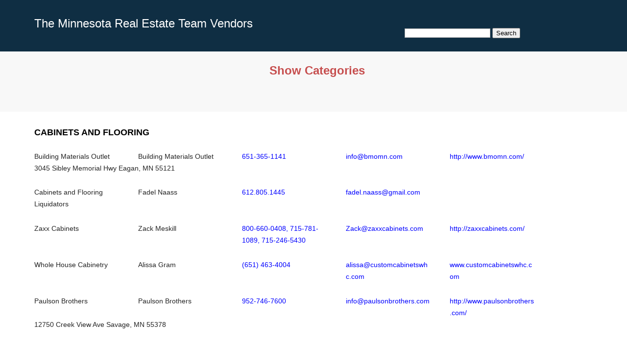

--- FILE ---
content_type: text/html
request_url: https://www.mnrealestateteamvendors.com/Cabinets-and-Flooring/
body_size: 5973
content:


<!DOCTYPE html>
<html lang="en">
<head>
    <title> Cabinets and Flooring Vendors</title>
    <meta charset="utf-8">
	
<meta name=viewport content="width=device-width, initial-scale=1">   
 <meta name="format-detection" content="telephone=no"/>
    <link rel="icon" href="../images/favicon.ico" type="image/x-icon">
    <link rel="stylesheet" href="../css/grid.css">
    <link rel="stylesheet" href="../css/style.css">
    <link rel="stylesheet" href="../css/jquery.fancybox.css"/>
    <link rel="stylesheet" href="//code.jquery.com/ui/1.12.1/themes/base/jquery-ui.css">
    <link rel="stylesheet" href="../css/tabs.css"/>
    <script src="../js/jquery.js"></script>
    <script src="http://code.jquery.com/jquery-1.11.3.min.js"></script>
    <script src="https://code.jquery.com/ui/1.12.1/jquery-ui.js"></script>
 

<script language="javascript"> 
function toggle25() {
	var ele = document.getElementById("toggleText25");
	var text = document.getElementById("displayText25");
	if(ele.style.display == "block") {
    		ele.style.display = "none";
		text.innerHTML = "Show Categories";
  	}
	else {
		ele.style.display = "block";
		text.innerHTML = "Categories";
	}
} 
</script>

    <!--[if lt IE 9]>
    <html class="lt-ie9">
      <script src="../js/html5shiv.js"></script>
    <![endif]-->

 
</head>
<body>

<div >
	
	<div class=" bg_3">
    <header>
		<div id="stuck_container" class="stuck_container">
			<div class="container">
				<div class="row">
					<div class="col-lg-6">
 						<div class="brand">
 		                  <a href="https://www.mnrealestateteamvendors.com/"> <h4 class="brand_name">The Minnesota Real Estate Team Vendors</h4></a>
                   		</div>
 			        </div>
 		            <div class="col-lg-6" style="margin:0;"> <font style="font-size: 2pt;margin:0px;">&nbsp;&nbsp;  
						</font>
 		            	<form method="POST" action="../search.asp">
							<p align="center">
							<input  type="text" name="search" size="20" style="background-color: #ffffff;"> <input type="submit" value="Search" name="B1"></p>
						</form>																		
				    </div> 		        </div>
			</div>
        </div>
	</header>
    </div>
    <!--========================================================
                              CONTENT
    =========================================================-->
    <main>
    	

    <section class=" bg_1">
        	<div class="container">
                <div class="row">
                    <div class="col-lg-12">
						
						<div>
						<div class="col-lg-12">

						<h4><a id="displayText25" href="javascript:toggle25();">Show Categories</a> </h4><br></div>
						<div id="toggleText25" style="display: none">
				
					
							
									<div class="col-lg-3">
									
									<h5> <a href="https://www.mnrealestateteamvendors.com/1031-Exchange">1031 Exchange</a></h5>
							
									<h5> <a href="https://www.mnrealestateteamvendors.com/203K-Contractor">203K Contractor</a></h5>
							
									<h5> <a href="https://www.mnrealestateteamvendors.com/Accountant-CPA">Accountant - CPA</a></h5>
							
									<h5> <a href="https://www.mnrealestateteamvendors.com/ACH-Company">ACH Company</a></h5>
							
									<h5> <a href="https://www.mnrealestateteamvendors.com/Air-Duct-Cleaning">Air Duct Cleaning</a></h5>
							
									<h5> <a href="https://www.mnrealestateteamvendors.com/Air-Quality-Inspections">Air Quality Inspections</a></h5>
							
									<h5> <a href="https://www.mnrealestateteamvendors.com/Antiques-Consignment">Antiques/Consignment </a></h5>
							
									<h5> <a href="https://www.mnrealestateteamvendors.com/Apparel">Apparel</a></h5>
							
									<h5> <a href="https://www.mnrealestateteamvendors.com/Appliance-Installation">Appliance Installation</a></h5>
							
									<h5> <a href="https://www.mnrealestateteamvendors.com/Appliance-Repair">Appliance Repair</a></h5>
							
									<h5> <a href="https://www.mnrealestateteamvendors.com/Appraiser">Appraiser</a></h5>
							
									<h5> <a href="https://www.mnrealestateteamvendors.com/Arborist">Arborist</a></h5>
							
									<h5> <a href="https://www.mnrealestateteamvendors.com/Asbestos-Removal">Asbestos Removal</a></h5>
							
									<h5> <a href="https://www.mnrealestateteamvendors.com/Asphalt-Driveways">Asphalt Driveways</a></h5>
							
									<h5> <a href="https://www.mnrealestateteamvendors.com/Attorney">Attorney</a></h5>
							
									<h5> <a href="https://www.mnrealestateteamvendors.com/Background-Checks">Background Checks</a></h5>
							
									<h5> <a href="https://www.mnrealestateteamvendors.com/Bat-Removal-Company">Bat Removal Company</a></h5>
							
									<h5> <a href="https://www.mnrealestateteamvendors.com/Bathroom-Contractor">Bathroom Contractor</a></h5>
							
									<h5> <a href="https://www.mnrealestateteamvendors.com/Bathtub-Resurfacing">Bathtub Resurfacing</a></h5>
							
									<h5> <a href="https://www.mnrealestateteamvendors.com/Boiler-Replace-Repair">Boiler Replace/Repair</a></h5>
							
									<h5> <a href="https://www.mnrealestateteamvendors.com/Builder">Builder</a></h5>
							
									<h5> <a href="https://www.mnrealestateteamvendors.com/Business-Cards">Business Cards</a></h5>
							
									<h5> <a href="https://www.mnrealestateteamvendors.com/Cabinet-Refinishing">Cabinet Refinishing</a></h5>
							
									<h5> <a href="https://www.mnrealestateteamvendors.com/Cabinets-and-Flooring">Cabinets and Flooring</a></h5>
							
									<h5> <a href="https://www.mnrealestateteamvendors.com/Carpet-Area-Rug-Cleaning">Carpet/Area Rug Cleaning</a></h5>
							
									<h5> <a href="https://www.mnrealestateteamvendors.com/Carpet-Carpeting-Installation">Carpet/Carpeting Installation</a></h5>
							
									<h5> <a href="https://www.mnrealestateteamvendors.com/Child-Proofing">Child Proofing </a></h5>
							
									<h5> <a href="https://www.mnrealestateteamvendors.com/Chimney-Inspector">Chimney Inspector</a></h5>
							
									<h5> <a href="https://www.mnrealestateteamvendors.com/Chimney-Sweep">Chimney Sweep</a></h5>
							
									<h5> <a href="https://www.mnrealestateteamvendors.com/Closet-Design">Closet Design</a></h5>
							
									<h5> <a href="https://www.mnrealestateteamvendors.com/Closing-Gifts">Closing Gifts</a></h5>
							
									<h5> <a href="https://www.mnrealestateteamvendors.com/Commercial-Appraiser">Commercial Appraiser</a></h5>
							
									<h5> <a href="https://www.mnrealestateteamvendors.com/Commercial-Inspector">Commercial Inspector</a></h5>
							
									<h5> <a href="https://www.mnrealestateteamvendors.com/Commercial-Landscaper">Commercial Landscaper</a></h5>
							
									<h5> <a href="https://www.mnrealestateteamvendors.com/Commercial-Lender">Commercial Lender</a></h5>
							
									<h5> <a href="https://www.mnrealestateteamvendors.com/Commercial-Solar-Panel">Commercial Solar Panel</a></h5>
							
									<h5> <a href="https://www.mnrealestateteamvendors.com/Concrete">Concrete</a></h5>
							
									<h5> <a href="https://www.mnrealestateteamvendors.com/Contract-for-Deed ">Contract for Deed </a></h5>
							
									<h5> <a href="https://www.mnrealestateteamvendors.com/Counter-Top-Replacements-Refinishing">Counter Top Replacements/Refinishing</a></h5>
							
									<h5> <a href="https://www.mnrealestateteamvendors.com/Countertops">Countertops</a></h5>
							
									<h5> <a href="https://www.mnrealestateteamvendors.com/Credit-Repair">Credit Repair</a></h5>
							
									<h5> <a href="https://www.mnrealestateteamvendors.com/Decks">Decks</a></h5>
							
								</div>
								
									<div class="col-lg-3">
									
									<h5> <a href="https://www.mnrealestateteamvendors.com/Decluttering-Service">Decluttering Service</a></h5>
							
									<h5> <a href="https://www.mnrealestateteamvendors.com/Demolition">Demolition</a></h5>
							
									<h5> <a href="https://www.mnrealestateteamvendors.com/Dock-Services">Dock Services</a></h5>
							
									<h5> <a href="https://www.mnrealestateteamvendors.com/Dog-Walker">Dog Walker</a></h5>
							
									<h5> <a href="https://www.mnrealestateteamvendors.com/Drain-Cleaning">Drain Cleaning</a></h5>
							
									<h5> <a href="https://www.mnrealestateteamvendors.com/Drain-Tile-Sump-Pump-Installer">Drain Tile/Sump Pump Installer</a></h5>
							
									<h5> <a href="https://www.mnrealestateteamvendors.com/Drywall-Repair">Drywall Repair</a></h5>
							
									<h5> <a href="https://www.mnrealestateteamvendors.com/Dumpsters">Dumpsters</a></h5>
							
									<h5> <a href="https://www.mnrealestateteamvendors.com/Egress-Windows">Egress Windows</a></h5>
							
									<h5> <a href="https://www.mnrealestateteamvendors.com/Electrical">Electrical</a></h5>
							
									<h5> <a href="https://www.mnrealestateteamvendors.com/Elevator-Contractor">Elevator Contractor</a></h5>
							
									<h5> <a href="https://www.mnrealestateteamvendors.com/Estate-Sales">Estate Sales</a></h5>
							
									<h5> <a href="https://www.mnrealestateteamvendors.com/Evictions">Evictions</a></h5>
							
									<h5> <a href="https://www.mnrealestateteamvendors.com/Excavating">Excavating</a></h5>
							
									<h5> <a href="https://www.mnrealestateteamvendors.com/Exterior-Contractor">Exterior Contractor</a></h5>
							
									<h5> <a href="https://www.mnrealestateteamvendors.com/Fence">Fence</a></h5>
							
									<h5> <a href="https://www.mnrealestateteamvendors.com/Feng-Shui">Feng Shui</a></h5>
							
									<h5> <a href="https://www.mnrealestateteamvendors.com/Financial-Planning">Financial Planning</a></h5>
							
									<h5> <a href="https://www.mnrealestateteamvendors.com/Finish-Carpenter">Finish Carpenter</a></h5>
							
									<h5> <a href="https://www.mnrealestateteamvendors.com/Fireplace-Installation">Fireplace Installation</a></h5>
							
									<h5> <a href="https://www.mnrealestateteamvendors.com/Fireplace-Repair">Fireplace Repair</a></h5>
							
									<h5> <a href="https://www.mnrealestateteamvendors.com/Floor-sanding-refinishing">Floor sanding/refinishing</a></h5>
							
									<h5> <a href="https://www.mnrealestateteamvendors.com/Flooring">Flooring</a></h5>
							
									<h5> <a href="https://www.mnrealestateteamvendors.com/Foundation-Contractor">Foundation Contractor</a></h5>
							
									<h5> <a href="https://www.mnrealestateteamvendors.com/Framer">Framer</a></h5>
							
									<h5> <a href="https://www.mnrealestateteamvendors.com/Framing-Inspector">Framing Inspector</a></h5>
							
									<h5> <a href="https://www.mnrealestateteamvendors.com/Fuel-Oil-Tank-Removal">Fuel Oil Tank Removal </a></h5>
							
									<h5> <a href="https://www.mnrealestateteamvendors.com/Garage-Builder">Garage Builder</a></h5>
							
									<h5> <a href="https://www.mnrealestateteamvendors.com/Garage-Door-Repair">Garage Door Repair</a></h5>
							
									<h5> <a href="https://www.mnrealestateteamvendors.com/Garage-Floor-Epoxy">Garage Floor Epoxy</a></h5>
							
									<h5> <a href="https://www.mnrealestateteamvendors.com/Geothermal-Inspector ">Geothermal Inspector </a></h5>
							
									<h5> <a href="https://www.mnrealestateteamvendors.com/Glass">Glass</a></h5>
							
									<h5> <a href="https://www.mnrealestateteamvendors.com/Gutters">Gutters</a></h5>
							
									<h5> <a href="https://www.mnrealestateteamvendors.com/Handyman">Handyman</a></h5>
							
									<h5> <a href="https://www.mnrealestateteamvendors.com/HeadShots">HeadShots</a></h5>
							
									<h5> <a href="https://www.mnrealestateteamvendors.com/Home-Cleaning-Company">Home Cleaning Company</a></h5>
							
									<h5> <a href="https://www.mnrealestateteamvendors.com/Home-Inspections">Home Inspections</a></h5>
							
									<h5> <a href="https://www.mnrealestateteamvendors.com/Home Remodeling and Additions-Refresh">Home Remodeling and Additions-Refresh</a></h5>
							
									<h5> <a href="https://www.mnrealestateteamvendors.com/Home-Security">Home Security</a></h5>
							
									<h5> <a href="https://www.mnrealestateteamvendors.com/Home-Staging">Home Staging</a></h5>
							
									<h5> <a href="https://www.mnrealestateteamvendors.com/Home-Theater-Audio">Home Theater-Audio</a></h5>
							
									<h5> <a href="https://www.mnrealestateteamvendors.com/Home-Warranty">Home Warranty</a></h5>
							
								</div>
								
									<div class="col-lg-3">
									
									<h5> <a href="https://www.mnrealestateteamvendors.com/Hot-Tub-Movers">Hot Tub Movers</a></h5>
							
									<h5> <a href="https://www.mnrealestateteamvendors.com/HVAC">HVAC</a></h5>
							
									<h5> <a href="https://www.mnrealestateteamvendors.com/Ice-Dam-Removal">Ice Dam Removal</a></h5>
							
									<h5> <a href="https://www.mnrealestateteamvendors.com/Insulation">Insulation</a></h5>
							
									<h5> <a href="https://www.mnrealestateteamvendors.com/Insurance">Insurance</a></h5>
							
									<h5> <a href="https://www.mnrealestateteamvendors.com/Interior-Contractor">Interior Contractor</a></h5>
							
									<h5> <a href="https://www.mnrealestateteamvendors.com/Interior-Decorating">Interior Decorating</a></h5>
							
									<h5> <a href="https://www.mnrealestateteamvendors.com/Invisible-Fencing">Invisible Fencing</a></h5>
							
									<h5> <a href="https://www.mnrealestateteamvendors.com/Islamic-Lenders">Islamic Lenders</a></h5>
							
									<h5> <a href="https://www.mnrealestateteamvendors.com/Jacuzzi-Tub-Repair">Jacuzzi Tub Repair</a></h5>
							
									<h5> <a href="https://www.mnrealestateteamvendors.com/Junk-Removal">Junk Removal</a></h5>
							
									<h5> <a href="https://www.mnrealestateteamvendors.com/Landscaper">Landscaper</a></h5>
							
									<h5> <a href="https://www.mnrealestateteamvendors.com/Lawn-Care">Lawn Care</a></h5>
							
									<h5> <a href="https://www.mnrealestateteamvendors.com/Lead-Testing">Lead Testing</a></h5>
							
									<h5> <a href="https://www.mnrealestateteamvendors.com/Locksmith">Locksmith</a></h5>
							
									<h5> <a href="https://www.mnrealestateteamvendors.com/Marketing">Marketing</a></h5>
							
									<h5> <a href="https://www.mnrealestateteamvendors.com/Masonry">Masonry</a></h5>
							
									<h5> <a href="https://www.mnrealestateteamvendors.com/Measuring-Services">Measuring Services</a></h5>
							
									<h5> <a href="https://www.mnrealestateteamvendors.com/Minneapolis-TISH-Inspectors">Minneapolis TISH Inspectors</a></h5>
							
									<h5> <a href="https://www.mnrealestateteamvendors.com/Mold-Remediation">Mold Remediation</a></h5>
							
									<h5> <a href="https://www.mnrealestateteamvendors.com/Mortgages">Mortgages</a></h5>
							
									<h5> <a href="https://www.mnrealestateteamvendors.com/Movers-Moving-Supplies">Movers - Moving Supplies</a></h5>
							
									<h5> <a href="https://www.mnrealestateteamvendors.com/Moving-Box-Rental">Moving - Box Rental</a></h5>
							
									<h5> <a href="https://www.mnrealestateteamvendors.com/Moving-Help-Organization">Moving Help/Organization</a></h5>
							
									<h5> <a href="https://www.mnrealestateteamvendors.com/Multiple-Repair-General-Contractor">Multiple Repair - General Contractor</a></h5>
							
									<h5> <a href="https://www.mnrealestateteamvendors.com/Name-Tags">Name Tags</a></h5>
							
									<h5> <a href="https://www.mnrealestateteamvendors.com/Odor-Removal">Odor Removal</a></h5>
							
									<h5> <a href="https://www.mnrealestateteamvendors.com/Painters">Painters</a></h5>
							
									<h5> <a href="https://www.mnrealestateteamvendors.com/Pest-Control">Pest Control</a></h5>
							
									<h5> <a href="https://www.mnrealestateteamvendors.com/Piano-and-Safe-Moving">Piano and Safe Moving</a></h5>
							
									<h5> <a href="https://www.mnrealestateteamvendors.com/Piano-Donation">Piano Donation</a></h5>
							
									<h5> <a href="https://www.mnrealestateteamvendors.com/Plumbing">Plumbing</a></h5>
							
									<h5> <a href="https://www.mnrealestateteamvendors.com/Postcards">Postcards</a></h5>
							
									<h5> <a href="https://www.mnrealestateteamvendors.com/Power-Washing">Power Washing</a></h5>
							
									<h5> <a href="https://www.mnrealestateteamvendors.com/Print-Marketing">Print Marketing</a></h5>
							
									<h5> <a href="https://www.mnrealestateteamvendors.com/Professional-Photos-Virtual-Tours">Professional Photos - Virtual Tours</a></h5>
							
									<h5> <a href="https://www.mnrealestateteamvendors.com/Promotional-Items">Promotional Items</a></h5>
							
									<h5> <a href="https://www.mnrealestateteamvendors.com/Property-Management">Property Management</a></h5>
							
									<h5> <a href="https://www.mnrealestateteamvendors.com/Property-Restoration">Property Restoration</a></h5>
							
									<h5> <a href="https://www.mnrealestateteamvendors.com/Radon-Testing-Mitigation">Radon Testing - Mitigation</a></h5>
							
									<h5> <a href="https://www.mnrealestateteamvendors.com/Remodeling">Remodeling</a></h5>
							
									<h5> <a href="https://www.mnrealestateteamvendors.com/Roofing">Roofing</a></h5>
							
								</div>
								
									<div class="col-lg-3">
									
									<h5> <a href="https://www.mnrealestateteamvendors.com/Sauna-Sauna-Repair">Sauna/Sauna Repair</a></h5>
							
									<h5> <a href="https://www.mnrealestateteamvendors.com/Septic-Companies">Septic Companies</a></h5>
							
									<h5> <a href="https://www.mnrealestateteamvendors.com/Septic-Testing">Septic Testing</a></h5>
							
									<h5> <a href="https://www.mnrealestateteamvendors.com/Sewer-and-Drain-Cleaning">Sewer and Drain Cleaning</a></h5>
							
									<h5> <a href="https://www.mnrealestateteamvendors.com/Short-Sale-Attorney">Short Sale Attorney</a></h5>
							
									<h5> <a href="https://www.mnrealestateteamvendors.com/Short-Term-Lease-Options">Short Term Lease Options</a></h5>
							
									<h5> <a href="https://www.mnrealestateteamvendors.com/Siding">Siding</a></h5>
							
									<h5> <a href="https://www.mnrealestateteamvendors.com/Sign-Post-Installation">Sign/Post Installation</a></h5>
							
									<h5> <a href="https://www.mnrealestateteamvendors.com/Signs">Signs</a></h5>
							
									<h5> <a href="https://www.mnrealestateteamvendors.com/Snow-Plowing">Snow Plowing</a></h5>
							
									<h5> <a href="https://www.mnrealestateteamvendors.com/Social-Media_Website-Design">Social Media/Website Design</a></h5>
							
									<h5> <a href="https://www.mnrealestateteamvendors.com/Soil-Testing">Soil Testing</a></h5>
							
									<h5> <a href="https://www.mnrealestateteamvendors.com/Solar-Panels">Solar Panels</a></h5>
							
									<h5> <a href="https://www.mnrealestateteamvendors.com/Spancrete-Garage-Floors">Spancrete Garage Floors</a></h5>
							
									<h5> <a href="https://www.mnrealestateteamvendors.com/Stamped-Concrete-Patio">Stamped Concrete Patio</a></h5>
							
									<h5> <a href="https://www.mnrealestateteamvendors.com/Stone-Mason">Stone Mason</a></h5>
							
									<h5> <a href="https://www.mnrealestateteamvendors.com/Structural-Engineer">Structural Engineer</a></h5>
							
									<h5> <a href="https://www.mnrealestateteamvendors.com/Stucco-Inspections-Repair">Stucco Inspections/Repair</a></h5>
							
									<h5> <a href="https://www.mnrealestateteamvendors.com/Sump-Pump-Repair">Sump Pump Repair</a></h5>
							
									<h5> <a href="https://www.mnrealestateteamvendors.com/Surveyor">Surveyor</a></h5>
							
									<h5> <a href="https://www.mnrealestateteamvendors.com/Swimming-Pool-Inspections">Swimming Pool Inspections</a></h5>
							
									<h5> <a href="https://www.mnrealestateteamvendors.com/Tear-Down">Tear Down</a></h5>
							
									<h5> <a href="https://www.mnrealestateteamvendors.com/Tile-Contractor">Tile Contractor</a></h5>
							
									<h5> <a href="https://www.mnrealestateteamvendors.com/Tiny-Homes">Tiny-Homes</a></h5>
							
									<h5> <a href="https://www.mnrealestateteamvendors.com/Transaction-Management">Transaction Management</a></h5>
							
									<h5> <a href="https://www.mnrealestateteamvendors.com/Tree-Removal">Tree Removal</a></h5>
							
									<h5> <a href="https://www.mnrealestateteamvendors.com/Tuck-Pointer">Tuck Pointer</a></h5>
							
									<h5> <a href="https://www.mnrealestateteamvendors.com/TV-Mounting">TV Mounting</a></h5>
							
									<h5> <a href="https://www.mnrealestateteamvendors.com/Wallpaper-Removal">Wallpaper Removal</a></h5>
							
									<h5> <a href="https://www.mnrealestateteamvendors.com/Water-Heater">Water Heater</a></h5>
							
									<h5> <a href="https://www.mnrealestateteamvendors.com/Water-Testing">Water Testing</a></h5>
							
									<h5> <a href="https://www.mnrealestateteamvendors.com/Waterproofing-Contractor">Waterproofing Contractor</a></h5>
							
									<h5> <a href="https://www.mnrealestateteamvendors.com/Well-Contractor">Well Contractor</a></h5>
							
									<h5> <a href="https://www.mnrealestateteamvendors.com/Well-Inspections">Well Inspections</a></h5>
							
									<h5> <a href="https://www.mnrealestateteamvendors.com/Wet-Basement-Contractor">Wet Basement Contractor</a></h5>
							
									<h5> <a href="https://www.mnrealestateteamvendors.com/Window-Repair">Window Repair</a></h5>
							
									<h5> <a href="https://www.mnrealestateteamvendors.com/Window-Treatments">Window Treatments</a></h5>
							
									<h5> <a href="https://www.mnrealestateteamvendors.com/Window-Washing">Window Washing</a></h5>
							
									<h5> <a href="https://www.mnrealestateteamvendors.com/Windows">Windows</a></h5>
							
									<h5> <a href="https://www.mnrealestateteamvendors.com/Winterize">Winterize</a></h5>
							
	   				<br>
					</div>			
				</div>			
			</div>
		</div>
		<div class="row">
                    <div class="col-lg-12"><br><br>
					</div>
					
				</div>
    		</div>
    </section>
   
    
	<section class="well_2 ">
        	<div class="container">
               	<div class="row">				
						<div class="col-sm-12">
 		   					<h3 align="left">Cabinets and Flooring</h3>       
						<br>
						</div>
					</div>

                    					
				
				<div class="row" >
					<div class="col-sm-12">

						 
					</div>
					<div class="row" >
			
						<div class="col-sm-2 hyp dpad">
				
							Building Materials Outlet
						</div>
						<div class="col-sm-2 hyp dpad">

							Building Materials Outlet
						</div>
						<div class="col-sm-2 hyp dpad">

						
							<font color="#0000FF"><a href="tel:651-365-1141">651-365-1141</a>
								</font>
						</div>
					
			
						<div class="col-sm-2 hyp dpad">

								<a href="mailto:info@bmomn.com">
								info@bmomn.com</a>
						
						</div>
						<div class="col-sm-2 hyp dpad">

								
								<a href="http://www.bmomn.com/" target="_blank">http://www.bmomn.com/</a>
						</div>
					</div>
 					<div class="row">
						<div class="col-sm-12 dpad">
							3045 Sibley Memorial Hwy
Eagan, MN 55121
						</div>
					</div>
					
    				

                    
</div>
    			
                    


 				<div class="row">
					<div class="col-lg-12">



						
						<p>&nbsp;</p>

                    </div>
				</div>
				
				
				
				<div class="row" >
					<div class="col-sm-12">

						 
					</div>
					<div class="row" >
			
						<div class="col-sm-2 hyp dpad">
				
							Cabinets and Flooring Liquidators
						</div>
						<div class="col-sm-2 hyp dpad">

							Fadel Naass 
						</div>
						<div class="col-sm-2 hyp dpad">

						
							<font color="#0000FF"><a href="tel:612.805.1445">612.805.1445</a>
								</font>
						</div>
					
			
						<div class="col-sm-2 hyp dpad">

								<a href="mailto:fadel.naass@gmail.com ">
								fadel.naass@gmail.com </a>
						
						</div>
						<div class="col-sm-2 hyp dpad">

								
								<a href="http://" target="_blank"></a>
						</div>
					</div>
 					<div class="row">
						<div class="col-sm-12 dpad">
							
						</div>
					</div>
					
    				

                    
</div>
    			
                    


 				<div class="row">
					<div class="col-lg-12">



						
						<p>&nbsp;</p>

                    </div>
				</div>
				
				
				
				<div class="row" >
					<div class="col-sm-12">

						 
					</div>
					<div class="row" >
			
						<div class="col-sm-2 hyp dpad">
				
							Zaxx Cabinets
						</div>
						<div class="col-sm-2 hyp dpad">

							Zack Meskill
						</div>
						<div class="col-sm-2 hyp dpad">

						
							<font color="#0000FF"><a href="tel:800-660-0408, 715-781-1089, 715-246-5430">800-660-0408, 715-781-1089, 715-246-5430</a>
								</font>
						</div>
					
			
						<div class="col-sm-2 hyp dpad">

								<a href="mailto:Zack@zaxxcabinets.com">
								Zack@zaxxcabinets.com</a>
						
						</div>
						<div class="col-sm-2 hyp dpad">

								
								<a href="http://zaxxcabinets.com/" target="_blank">http://zaxxcabinets.com/</a>
						</div>
					</div>
 					<div class="row">
						<div class="col-sm-12 dpad">
							
						</div>
					</div>
					
    				

                    
</div>
    			
                    


 				<div class="row">
					<div class="col-lg-12">



						
						<p>&nbsp;</p>

                    </div>
				</div>
				
				
				
				<div class="row" >
					<div class="col-sm-12">

						 
					</div>
					<div class="row" >
			
						<div class="col-sm-2 hyp dpad">
				
							Whole House Cabinetry
						</div>
						<div class="col-sm-2 hyp dpad">

							Alissa Gram
						</div>
						<div class="col-sm-2 hyp dpad">

						
							<font color="#0000FF"><a href="tel:(651) 463-4004">(651) 463-4004</a>
								</font>
						</div>
					
			
						<div class="col-sm-2 hyp dpad">

								<a href="mailto:alissa@customcabinetswhc.com">
								alissa@customcabinetswhc.com</a>
						
						</div>
						<div class="col-sm-2 hyp dpad">

								
								<a href="http://www.customcabinetswhc.com " target="_blank">www.customcabinetswhc.com </a>
						</div>
					</div>
 					<div class="row">
						<div class="col-sm-12 dpad">
							
						</div>
					</div>
					
    				

                    
</div>
    			
                    


 				<div class="row">
					<div class="col-lg-12">



						
						<p>&nbsp;</p>

                    </div>
				</div>
				
				
				
				<div class="row" >
					<div class="col-sm-12">

						 
					</div>
					<div class="row" >
			
						<div class="col-sm-2 hyp dpad">
				
							Paulson Brothers
						</div>
						<div class="col-sm-2 hyp dpad">

							Paulson Brothers
						</div>
						<div class="col-sm-2 hyp dpad">

						
							<font color="#0000FF"><a href="tel:952-746-7600">952-746-7600</a>
								</font>
						</div>
					
			
						<div class="col-sm-2 hyp dpad">

								<a href="mailto:info@paulsonbrothers.com">
								info@paulsonbrothers.com</a>
						
						</div>
						<div class="col-sm-2 hyp dpad">

								
								<a href="http://www.paulsonbrothers.com/" target="_blank">http://www.paulsonbrothers.com/</a>
						</div>
					</div>
 					<div class="row">
						<div class="col-sm-12 dpad">
							12750 Creek View Ave Savage, MN 55378
						</div>
					</div>
					
    				

                    
</div>
    			
                    


 				<div class="row">
					<div class="col-lg-12">



						
						<p>&nbsp;</p>

                    </div>
				</div>
				
				
				
			</div>
		</section>

                    
                                        


    </main>
</div>
    <!--========================================================
                              FOOTER
    =========================================================-->
 
	 <footer class="well_2 bg_3 ">
      
        	<div class="container">
                <div class="row">
                 
                <div class="col-sm-12 xcenter">
                   <p>
                        The Minnesota Real Estate Team Vendors  &#169; 2026</span><br/> All rights reserved. 
                        <br>Webmaster: <a rel="nofollow" href="https://www.neteagles.com/" target="_blank">Net Eagles Web Development</a>
						
                
  </p><br><br>
                </div>
            </div>
        </div>
    </footer>


	
	
	
<script type="text/javascript">
// create the back to top button
$('body').prepend('<a href="#" class="back-to-top">Back to Top</a>');

var amountScrolled = 300;

$(window).scroll(function() {
	if ( $(window).scrollTop() > amountScrolled ) {
		$('a.back-to-top').fadeIn('slow');
	} else {
		$('a.back-to-top').fadeOut('slow');
	}
});

$('a.back-to-top, a.simple-back-to-top').click(function() {
	$('html, body').animate({
		scrollTop: 0
	}, 700);
	return false;
});

$("input[name=search]").autocomplete({
	source: "../search.asp",
	minLength: 1
});

</script>

</body>
</html>

--- FILE ---
content_type: text/css
request_url: https://www.mnrealestateteamvendors.com/css/style.css
body_size: 10651
content:
@charset "UTF-8";
@import url(animate.css);
@import url(font-awesome.css);


/*========================================================
                      Main Stylest
=========================================================*/
body {
  color: #242424;
  font: 400 16px/24px Tahoma, Geneva, sans-serif;
  -webkit-text-size-adjust: none;
}

img {
  max-width: 100%;
  height: auto;
}

h1, h2, h3, h4,  h6, h8 {
  font-weight: bold;
}

h1 {
  font-size: 32px;
  line-height: 32px;
}

h2 {
  font-size: 46px;
  line-height: 58px;
  font-family: Tahoma, Geneva, sans-serif;
  font-weight: 900;
  text-transform: uppercase;
}

h3 {
  font-size: 18px;
  font-family: Tahoma, Geneva, sans-serif;
  line-height: 24px;
  text-align: left;
  margin-left: -0px;
  margin-right: -0px;
  text-transform: uppercase;
  font-weight: bold;
  color:#000000;
}

h4 {
  font-size: 24px;
  line-height: 24px;
}

h5 {
  font-size: 16px;
  line-height: 20px;
  font-family: Tahoma, Geneva, sans-serif;
  }

h8 {
  font-size: 15px;
  line-height: 20px;
  font-family: Tahoma, Geneva, sans-serif;
}
h6 {
  font-size: 18px;
  line-height: 24px;
  text-align: center;
  font-family: Tahoma, Geneva, sans-serif;
  font-weight: bold;
  color:#F8C011;
}
h7 {
  font-size: 18px;
  line-height: 24px;
  text-align: center;
  font-family: Tahoma, Geneva, sans-serif;
  font-weight: bold;
  color:#ffffff;
}

.dpad {
 word-wrap: break-word;
padding-right: 12px;
margin-right: 12px;
font-size: 14px;

}
a.back-to-top {
	display: none;
	width: 60px;
	height: 60px;
	text-indent: -9999px;
	position: fixed;
	z-index: 999;
	right: 20px;
	bottom: 20px;
	background: #27AE61 url("up-arrow.png") no-repeat center 43%;
	-webkit-border-radius: 30px;
	-moz-border-radius: 30px;
	border-radius: 30px;
}
a:hover.back-to-top {
	background-color: #000;
}
.xcenter {
text-align: center;
}
p, .marked-list, .list {
  font-family: Tahoma, Geneva, sans-serif;
}
p .fa, .marked-list .fa, .list .fa {
  text-decoration: none;
}

time {
  display: block;
}
h5 a {
    color:blue;
    text-decoration: none;
}

h5 a:hover {
    color:grey;
    text-decoration: underline;
}

.hyp a {
    color:blue;
    text-decoration: none;
}

.hyp a:hover {
    color:grey;
    text-decoration: underline;
}


a {
  font: inherit;
  color: inherit;
  text-decoration: none;
  -moz-transition: 0.5s;
  -o-transition: 0.5s;
  -webkit-transition: 0.5s;
  transition: 0.5s;
}
a:hover {
     color: inherit;
     text-decoration: none;
}
a:focus {
  outline: none;
}
a:active {
  background-color: transparent;
}

a[href^="tel:"],
a[href^="callto:"] {
  color: inherit;
  text-decoration: none;
}

strong {
  font-weight: 700;
}

.fa {
  font-size: 80px;
  line-height: 80px;
  display: block;
  text-align: center;
  color: #4F4E4E;
}

.fa + span {
  text-align: center;
  display: block;
}

[class*='fa-']:before {
  font-weight: 400;
  font-family: "FontAwesome";
}

.page {
  overflow: hidden;
  min-height: 500px;
}
.lt-ie9 .page {
  min-width: 1200px;
}

.margn {
	margin-right: 8%;
	margin-left: 10%;
}

.listx {
	margin: 0px 100px 0px 100px;
}


#contact input[type="text"],
#contact input[type="email"],
#contact input[type="tel"],
#contact textarea,
#contact button[type="submit"] {
  font: 400 16px/20px Tahoma, Geneva, sans-serif;

}

#contact {
  background: inherit;
  padding: 25px;
  margin: 20px 0;
  box-shadow: 0 0 20px 0 rgba(0, 0, 0, 0.2), 0 5px 5px 0 rgba(0, 0, 0, 0.24);
}

#contact h3 {
  display: block;
  font-size: 30px;
  font-weight: 300;
  margin-bottom: 10px;
}

#contact h4 {
  margin: 5px 0 15px;
  display: block;
  font-size: 13px;
  font-weight: 400;
}

fieldset {
  border: medium none !important;
  margin: 0 0 10px;
  min-width: 100%;
  padding: 0;
  width: 100%;
}

#contact input[type="text"],
#contact input[type="email"],
#contact input[type="tel"],
#contact textarea {
  width: 100%;
  border: 1px solid #ccc;
  background: #FFF;
  margin: 0 0 5px;
  padding: 10px;
}

#contact input[type="text"]:hover,
#contact input[type="email"]:hover,
#contact input[type="tel"]:hover,
#contact textarea:hover {
  -webkit-transition: border-color 0.3s ease-in-out;
  -moz-transition: border-color 0.3s ease-in-out;
  transition: border-color 0.3s ease-in-out;
  border: 1px solid #aaa;
}

#contact textarea {
  height: 100px;
  max-width: 100%;
  resize: none;
}

#contact button[type="submit"] {
  cursor: pointer;
  width: 100%;
  border: none;
  background: #0F2E43;
  color: #FFF;
  margin: 0 0 5px;
  padding: 10px;
  font-size: 16px;
}

#contact button[type="submit"]:hover {
  background: #C64E4E;
  -webkit-transition: background 0.3s ease-in-out;
  -moz-transition: background 0.3s ease-in-out;
  transition: background-color 0.3s ease-in-out;
}

#contact button[type="submit"]:active {
  box-shadow: inset 0 1px 3px rgba(0, 0, 0, 0.5);
}

.copyright {
  text-align: center;
}

#contact input:focus,
#contact textarea:focus {
  outline: 0;
  border: 1px solid #aaa;
}

::-webkit-input-placeholder {
  color: #888;
}

:-moz-placeholder {
  color: #888;
}

::-moz-placeholder {
  color: #888;
}

:-ms-input-placeholder {
  color: #888;
}



/* Icons ---------------------------------- */
/*=======================================================
                       Main Layout
=========================================================*/
/*=======================================================
                        Components
=========================================================*/
/*==================   Thumbnail    ======================*/
.thumb {
  display: block;
  position: relative;
  overflow: hidden;
  border: 9px solid #f8f8f8;
  outline: 1px solid #e4e4e4;
}
.thumb img {
  width: 100%;
  height: auto;
  -moz-transition: 0.5s all ease;
  -o-transition: 0.5s all ease;
  -webkit-transition: 0.5s all ease;
  transition: 0.5s all ease;
}
.thumb_overlay {
  position: absolute;
  left: 0;
  top: 0;
  right: 0;
  bottom: 0;
  opacity: 0;
  -moz-transition: 0.3s all ease;
  -o-transition: 0.3s all ease;
  -webkit-transition: 0.3s all ease;
  transition: 0.3s all ease;
  color: #fff;
  background: transparent;
}
.thumb_overlay:before {
  content: "";
  position: absolute;
  top: 50%;
  left: 0;
  right: 0;
  font: 400 30px "FontAwesome";
  line-height: 30px;
  margin-top: -0px;
  text-align: center;
}
.lt-ie9 .thumb_overlay:before {
  display: none;
}
.thumb:hover .thumb_overlay {
  opacity: 1;
  background: rgba(0, 0, 0, 0.5);
}
.lt-ie9 .thumb:hover .thumb_overlay {
  background: none;
  -ms-filter: "progid:DXImageTransform.Microsoft.gradient(startColorstr=#80000000, endColorstr=#80000000)";
  filter: progid:DXImageTransform.Microsoft.gradient(startColorstr='#80000000', endColorstr='#80000000');
  zoom: 1
}
.lt-ie9 .thumb:hover .thumb_overlay:before {
  display: block;
}
.thumb:hover img {
  -moz-transform: scale(1.2);
  -ms-transform: scale(1.2);
  -o-transform: scale(1.2);
  -webkit-transform: scale(1.2);
  transform: scale(1.2);
}

.search-form {
  display: block;
  position: relative;
  width: 235px;
  float: right;
  padding-top: 4px;
}
.search-form_label {
  display: block;
  padding: 13px 40px 13px 10px;
  background: #f3f3f3;
  border: 0px solid #acacac;
}
.search-form_input {
  outline: none;
  background-color: transparent;
  border: none;
  -webkit-appearance: none;
  border-radius: 0;
  vertical-align: baseline;
  box-shadow: none;
  color: #727272;
  display: block;
  width: 100%;
  font-size: 18px;
  line-height: 24px;
  font-family: Tahoma, Geneva, sans-serif;
}
.search-form_submit {
  -moz-transition: 0.3s all ease;
  -o-transition: 0.3s all ease;
  -webkit-transition: 0.3s all ease;
  transition: 0.3s all ease;
  position: absolute;
  top: 50%;
  -moz-transform: translate(0, -50%);
  -ms-transform: translate(0, -50%);
  -o-transform: translate(0, -50%);
  -webkit-transform: translate(0, -50%);
  transform: translate(0, -50%);
  right: 10px;
  width: 25px;
  height: 22px;
  color: #727272;
  font: 400 18px/22px 'FontAwesome', sans-serif;
}
.search-form_submit:before {
  content: "";
}
.search-form_submit:hover {
  color: #F8C011;
}
@media (max-width: 479px) {
  .search-form {
    width: 270px;
  }
}

.search-form_toggle {
  float: right;
  display: inline-block;
  color: #FFF;
  font: 400 44px/44px "FontAwesome";
}
.search-form_toggle:before {
  content: "";
}
.search-form_toggle.active, .search-form_toggle:hover {
  color: #F8C011;
}
.search-form_toggle.active:before {
  content: "";
}

.search-form_liveout {
  display: block;
  position: absolute;
  top: 100%;
  left: 0;
  right: 0;
  z-index: 123;
  opacity: 0;
  -moz-transition: 0.3s all ease;
  -o-transition: 0.3s all ease;
  -webkit-transition: 0.3s all ease;
  transition: 0.3s all ease;
}
.lt-ie9 .search-form_liveout {
  -ms-filter: "progid:DXImageTransform.Microsoft.Alpha(Opacity=0)";
  filter: alpha(opacity=0);
}
.search-form_liveout .search_list {
  font-size: 14px;
  line-height: 24px;
  background: #FFF;
  -webkit-box-shadow: 0 0 2px 0 rgba(0, 0, 0, 0.5);
  -moz-box-shadow: 0 0 2px 0 rgba(0, 0, 0, 0.5);
  box-shadow: 0 0 2px 0 rgba(0, 0, 0, 0.5);
}
.search-form_liveout .search_list li + li {
  margin-top: 2px;
}
.search-form_liveout .search_link {
  display: block;
  padding: 5px 10px;
  background: #FFF;
  color: #999;
}
.search-form_liveout .search_link .search_title {
  color: #F8C011;
  text-transform: none;
  font-weight: normal;
}
.search-form_liveout .search_link:hover {
  background: #F8C011;
  color: #f3faf1;
}
.search-form_liveout .search_link:hover .search_title {
  color: #FFF;
}
.search-form_liveout .search_error {
  display: block;
  color: #F8C011;
  background: #fafafa;
  padding: 10px 10px;
  overflow: hidden;
  font-weight: normal;
}
.search-form_liveout .match {
  display: none;
}
.search-form_liveout button {
  display: block;
  width: 100%;
  color: #F8C011;
  background: #fafafa;
  padding: 10px 10px;
}
.search-form_liveout button:hover {
  background: #F8C011;
  color: #FFF;
}
input:focus + .search-form_liveout {
  opacity: 1;
}
.lt-ie9 input:focus + .search-form_liveout {
  -ms-filter: "progid:DXImageTransform.Microsoft.Alpha(Opacity=1)";
  filter: alpha(opacity=100);
}
.search-form_liveout .tablet, .mobile .search-form_liveout {
  display: none !important;
}

h4 + #search-results {
  margin-top: 30px;
}

.search-frame, .search-frame body {
  width: 100%;
  height: auto;
  background: transparent;
  overflow: hidden;
}
.search-frame, .search-frame body, .search-frame h1, .search-frame h2, .search-frame h3, .search-frame h4, .search-frame h5, .search-frame h6 {
  margin: 0;
  padding: 0;
  border: 0;
  font: inherit;
  vertical-align: top;
  font-family: Tahoma, Geneva, sans-serif;
}
.search-frame p, .search-frame em {
  font-family: Tahoma, Geneva, sans-serif;
}
.search-frame img {
  max-width: 100%;
  height: auto;
}
.search-frame a {
  font: inherit;
  color: inherit;
  text-decoration: none;
  -moz-transition: 0.3s all ease;
  -o-transition: 0.3s all ease;
  -webkit-transition: 0.3s all ease;
  transition: 0.3s all ease;
}
.search-frame a:active {
  background: transparent;
}
.search-frame a:focus {
  outline: none;
}
.search-frame h4 a:hover {
  color: #F8C011;
}
.search-frame .search_list {
  margin: 0;
  padding: 0;
  border: 0;
  font: inherit;
  vertical-align: top;
  list-style-type: none;
  counter-reset: li;
}
.search-frame .search_list li {
  padding-left: 30px;
  position: relative;
  counter-increment: li;
}
.search-frame .search_list li:before {
  content: counter(li,decimal) ".";
  position: absolute;
  left: 0px;
  top: -2px;
  font-size: 22px;
}
.search-frame .search_list li h4 {
  font-size: 20px;
  text-transform: uppercase;
  font-weight: bold;
}
.search-frame .search_list li + li {
  margin-top: 20px;
}
.search-frame .search {
  color: #777777;
}
.search-frame .match {
  color: #242424;
  font-size: 11px;
  display: block;
}
.search-frame * + p {
  margin-top: 12px;
}

@media (min-width: 992px) and (max-width: 1199px) {
  .search-form {
    margin-right: 6%;
  }

  .search-form_label {
    margin-top: 12px;
  }

  .search-form_submit {
    top: 27px;
  }
}
/*==================  GOOGLE MAP  ======================*/
.map_model {
  height: 450px;
}
.map_model img {
  max-width: none !important;
}
@media (max-width: 767px) {
  .map_model {
    height: 250px;
  }
}
@media (max-width: 479px) {
  .map_model {
    height: 200px;
  }
}
.map_locations {
  display: none;
}

/*
* @subsection   RD Mail Form
*
* @description  Describes style declarations for RD Mail Form extension
*
* @author       Evgeniy Gusarov
* @link         https://ua.linkedin.com/pub/evgeniy-gusarov/8a/a40/54a
* @version      1.1.2
*/
.rd-mailform {
  position: relative;
  text-align: left;
  margin-left: auto;
  margin-right: auto;
}
.rd-mailform fieldset {
  border: none;
}
.rd-mailform fieldset > .row + .row {
  margin-top: 30px;
}

.rd-mailform label {
  position: relative;
  display: block;
  width: 100%;
  margin-top: 25px;
}
.rd-mailform label:first-child {
  margin-top: 0;
}
.rd-mailform label input, .rd-mailform label select {
  height: 50px;
}
.rd-mailform label input, .rd-mailform label select, .rd-mailform label textarea {
  display: block;
  width: 100%;
  margin: 0;
  -webkit-appearance: none;
  font-size: 18px;
  padding: 13px 18px;
  line-height: 24px;
  color: #727272;
  background: #FFF;
  font-family: Tahoma, Geneva, sans-serif;
  border: 0px solid;
  border-radius: 0px;
}
.rd-mailform label input:-moz-placeholder, .rd-mailform label select:-moz-placeholder, .rd-mailform label textarea:-moz-placeholder {
  color: #727272;
  opacity: 1;
}
.rd-mailform label input::-webkit-input-placeholder, .rd-mailform label select::-webkit-input-placeholder, .rd-mailform label textarea::-webkit-input-placeholder {
  color: #727272;
  opacity: 1;
}
.rd-mailform label input::-moz-placeholder, .rd-mailform label select::-moz-placeholder, .rd-mailform label textarea::-moz-placeholder {
  color: #727272;
  opacity: 1;
}
.rd-mailform label input:-ms-input-placeholder, .rd-mailform label select:-ms-input-placeholder, .rd-mailform label textarea:-ms-input-placeholder {
  color: #727272;
  opacity: 1;
}
.rd-mailform label textarea {
  resize: vertical;
  overflow: auto;
  min-height: 50px;
  height: 150px;
  max-height: 225px;
}
.rd-mailform label textarea:focus {
  outline: none;
}
@media (min-width: 768px) {
  .rd-mailform label {
    margin-top: 30px;
  }
}

/*
* MF Controls
*/
.mfControls {
  margin-top: 20px;
}

@-ms-keyframes fout {
  0% {
    transform: scale(1) translateX(0);
  }
  100% {
    transform: scale(0) translateX(0);
  }
}
@-o-keyframes fout {
  0% {
    transform: scale(1) translateX(0);
  }
  100% {
    transform: scale(0) translateX(0);
  }
}
@-webkit-keyframes fout {
  0% {
    transform: scale(1) translateX(0);
  }
  100% {
    transform: scale(0) translateX(0);
  }
}
@-moz-keyframes fout {
  0% {
    transform: scale(1) translateX(0);
  }
  100% {
    transform: scale(0) translateX(0);
  }
}
@keyframes fout {
  0% {
    transform: scale(1) translateX(0);
  }
  100% {
    transform: scale(0) translateX(0);
  }
}
/* Mail Form PlaceHolder
========================================================*/
.mfPlaceHolder {
  font: inherit;
  cursor: text;
  position: absolute;
  left: 0;
  top: 0;
  padding: 13px 18px;
  line-height: 24px;
  color: #727272;
  opacity: 1;
  -moz-transition: 0.3s all ease;
  -o-transition: 0.3s all ease;
  -webkit-transition: 0.3s all ease;
  transition: 0.3s all ease;
}
*:-webkit-autofill ~ .mfPlaceHolder {
  opacity: .4;
  -moz-transform: translateX(-100%);
  -ms-transform: translateX(-100%);
  -o-transform: translateX(-100%);
  -webkit-transform: translateX(-100%);
  transform: translateX(-100%);
}
.mfPlaceHolder.state-1 {
  opacity: .4;
  -moz-transform: translateX(-100%);
  -ms-transform: translateX(-100%);
  -o-transform: translateX(-100%);
  -webkit-transform: translateX(-100%);
  transform: translateX(-100%);
}
@media (max-width: 1365px) {
  *:-webkit-autofill ~ .container > .mailform .mfPlaceHolder, *:-webkit-autofill ~ .grid_12 .mfPlaceHolder {
    opacity: .4;
    -moz-transform: translateY(-80%);
    -ms-transform: translateY(-80%);
    -o-transform: translateY(-80%);
    -webkit-transform: translateY(-80%);
    transform: translateY(-80%);
  }
  .container > .mailform .mfPlaceHolder.state-1, .grid_12 .mfPlaceHolder.state-1 {
    opacity: .4;
    -moz-transform: translateY(-80%);
    -ms-transform: translateY(-80%);
    -o-transform: translateY(-80%);
    -webkit-transform: translateY(-80%);
    transform: translateY(-80%);
  }
}
@media (max-width: 979px) {
  *:-webkit-autofill ~ .grid_10 .mfPlaceHolder {
    opacity: .4;
    -moz-transform: translateY(-80%);
    -ms-transform: translateY(-80%);
    -o-transform: translateY(-80%);
    -webkit-transform: translateY(-80%);
    transform: translateY(-80%);
  }
  .grid_10 .mfPlaceHolder.state-1 {
    opacity: .4;
    -moz-transform: translateY(-80%);
    -ms-transform: translateY(-80%);
    -o-transform: translateY(-80%);
    -webkit-transform: translateY(-80%);
    transform: translateY(-80%);
  }
}
@media (max-width: 767px) {
  *:-webkit-autofill ~ .mfPlaceHolder {
    opacity: .4;
    -moz-transform: translateY(-80%);
    -ms-transform: translateY(-80%);
    -o-transform: translateY(-80%);
    -webkit-transform: translateY(-80%);
    transform: translateY(-80%);
  }
  .mfPlaceHolder.state-1 {
    opacity: .4;
    -moz-transform: translateY(-80%);
    -ms-transform: translateY(-80%);
    -o-transform: translateY(-80%);
    -webkit-transform: translateY(-80%);
    transform: translateY(-80%);
  }
}

/* Mail Form Validation
  ========================================================*/
.mfValidation {
  -moz-transform-origin: 0% 50%;
  -ms-transform-origin: 0% 50%;
  -o-transform-origin: 0% 50%;
  -webkit-transform-origin: 0% 50%;
  transform-origin: 0% 50%;
  -moz-transition: 0.3s all ease;
  -o-transition: 0.3s all ease;
  -webkit-transition: 0.3s all ease;
  transition: 0.3s all ease;
  position: absolute;
  top: -5px;
  left: 67%;
  width: 130px;
  margin-top: 0;
  margin-left: 0;
  padding: 5px;
  height: 30px;
  font-weight: 300;
  font-size: 12px;
  line-height: 20px;
  color: #C64E4E;
  opacity: 0;
  visibility: hidden;
  cursor: pointer;
  z-index: 998;
}
.mfValidation.show {
  -moz-transform: scale(1);
  -ms-transform: scale(1);
  -o-transform: scale(1);
  -webkit-transform: scale(1);
  transform: scale(1);
  opacity: 1;
  visibility: visible;
  -webkit-animation: notifanim 0.4s cubic-bezier(0.55, 0, 0.1, 1) forwards;
  -moz-animation: notifanim 0.4s cubic-bezier(0.55, 0, 0.1, 1) forwards;
  -ms-animation: notifanim 0.4s cubic-bezier(0.55, 0, 0.1, 1) forwards;
  -o-animation: notifanim 0.4s cubic-bezier(0.55, 0, 0.1, 1) forwards;
  animation: notifanim 0.4s cubic-bezier(0.55, 0, 0.1, 1) forwards;
}
.mfValidation.hide {
  -webkit-animation: notifanim-fo 0.4s cubic-bezier(0.55, 0, 0.1, 1) forwards;
  -moz-animation: notifanim-fo 0.4s cubic-bezier(0.55, 0, 0.1, 1) forwards;
  -ms-animation: notifanim-fo 0.4s cubic-bezier(0.55, 0, 0.1, 1) forwards;
  -o-animation: notifanim-fo 0.4s cubic-bezier(0.55, 0, 0.1, 1) forwards;
  animation: notifanim-fo 0.4s cubic-bezier(0.55, 0, 0.1, 1) forwards;
}
.mfValidation.valid {
  opacity: 0;
  visibility: hidden;
}
@media (min-width: 768px) and (max-width: 1199px) {
  .mfValidation {
    left: 42%;
  }
}
@media (max-width: 767px) {
  .mfValidation {
    text-align: right;
    left: auto;
    top: -22px;
    right: 0;
    background: none;
    padding: 0;
    margin: 0 0 3px;
    min-height: 0;
    -webkit-box-shadow: none;
    -moz-box-shadow: none;
    box-shadow: none;
  }
  .mfValidation:before {
    display: none;
  }
  .mfValidation:hover {
    background: none;
    right: 5px;
  }
}

@-ms-keyframes notifanim-fo {
  0% {
    opacity: 1;
    visibility: visible;
    transform: scale(1);
  }
  20% {
    opacity: 1;
    transform: scale(1.1);
  }
  99% {
    visibility: hidden;
  }
  100% {
    visibility: hidden;
    transform: scale(0.3);
    opacity: 0;
  }
}
@-o-keyframes notifanim-fo {
  0% {
    opacity: 1;
    visibility: visible;
    transform: scale(1);
  }
  20% {
    opacity: 1;
    transform: scale(1.1);
  }
  99% {
    visibility: hidden;
  }
  100% {
    visibility: hidden;
    transform: scale(0.3);
    opacity: 0;
  }
}
@-webkit-keyframes notifanim-fo {
  0% {
    opacity: 1;
    visibility: visible;
    transform: scale(1);
  }
  20% {
    opacity: 1;
    transform: scale(1.1);
  }
  99% {
    visibility: hidden;
  }
  100% {
    visibility: hidden;
    transform: scale(0.3);
    opacity: 0;
  }
}
@-moz-keyframes notifanim-fo {
  0% {
    opacity: 1;
    visibility: visible;
    transform: scale(1);
  }
  20% {
    opacity: 1;
    transform: scale(1.1);
  }
  99% {
    visibility: hidden;
  }
  100% {
    visibility: hidden;
    transform: scale(0.3);
    opacity: 0;
  }
}
@keyframes notifanim-fo {
  0% {
    opacity: 1;
    visibility: visible;
    transform: scale(1);
  }
  20% {
    opacity: 1;
    transform: scale(1.1);
  }
  99% {
    visibility: hidden;
  }
  100% {
    visibility: hidden;
    transform: scale(0.3);
    opacity: 0;
  }
}
@-ms-keyframes notifanim {
  0% {
    opacity: 0;
    visibility: hidden;
    transform: scale(0.3);
  }
  1% {
    visibility: visible;
  }
  50% {
    transform: scale(1);
  }
  75% {
    transform: scale(0.9);
  }
  100% {
    transform: scale(1);
    opacity: 1;
  }
}
@-o-keyframes notifanim {
  0% {
    opacity: 0;
    visibility: hidden;
    transform: scale(0.3);
  }
  1% {
    visibility: visible;
  }
  50% {
    transform: scale(1);
  }
  75% {
    transform: scale(0.9);
  }
  100% {
    transform: scale(1);
    opacity: 1;
  }
}
@-webkit-keyframes notifanim {
  0% {
    opacity: 0;
    visibility: hidden;
    transform: scale(0.3);
  }
  1% {
    visibility: visible;
  }
  50% {
    transform: scale(1);
  }
  75% {
    transform: scale(0.9);
  }
  100% {
    transform: scale(1);
    opacity: 1;
  }
}
@-moz-keyframes notifanim {
  0% {
    opacity: 0;
    visibility: hidden;
    transform: scale(0.3);
  }
  1% {
    visibility: visible;
  }
  50% {
    transform: scale(1);
  }
  75% {
    transform: scale(0.9);
  }
  100% {
    transform: scale(1);
    opacity: 1;
  }
}
@keyframes notifanim {
  0% {
    opacity: 0;
    visibility: hidden;
    transform: scale(0.3);
  }
  1% {
    visibility: visible;
  }
  50% {
    transform: scale(1);
  }
  75% {
    transform: scale(0.9);
  }
  100% {
    transform: scale(1);
    opacity: 1;
  }
}
/* MF Controls
========================================================*/
.mfControls {
  margin-top: 25px;
  word-spacing: 10px;
  text-align: left;
}
.mfControls > * {
  word-spacing: normal;
  margin-bottom: 5px;
  font-family: Tahoma, Geneva, sans-serif;
}

/* Mail Form Submit
========================================================*/
.mfProgress {
  position: relative;
  -moz-transition: 0.3s all ease;
  -o-transition: 0.3s all ease;
  -webkit-transition: 0.3s all ease;
  transition: 0.3s all ease;
  z-index: 22;
}
.mfProgress .cnt, .mfProgress .loader {
  -moz-transition: 0.4s all ease-in-out;
  -o-transition: 0.4s all ease-in-out;
  -webkit-transition: 0.4s all ease-in-out;
  transition: 0.4s all ease-in-out;
}
.mfProgress .loader {
  opacity: 0;
  text-align: center;
  letter-spacing: 10px;
  -moz-transform: scale(1.2);
  -ms-transform: scale(1.2);
  -o-transform: scale(1.2);
  -webkit-transform: scale(1.2);
  transform: scale(1.2);
}
.mfProgress .loader, .mfProgress .loader:before, .mfProgress .loader:after {
  position: absolute;
  left: 0;
  bottom: 0;
  top: 0;
  right: 0;
  margin: auto;
}
.mfProgress .loader:before {
  content: '';
  width: 20px;
  height: 20px;
  background-color: #fff;
  border-radius: 50%;
}
.mfProgress .loader:after {
  content: '';
  width: 30px;
  height: 30px;
  color: #fff;
  font: 400 30px "FontAwesome";
  line-height: inherit;
  -moz-transition: 0.4s all ease-in-out;
  -o-transition: 0.4s all ease-in-out;
  -webkit-transition: 0.4s all ease-in-out;
  transition: 0.4s all ease-in-out;
  -moz-transform: scale(0) rotate(-60deg);
  -ms-transform: scale(0) rotate(-60deg);
  -o-transform: scale(0) rotate(-60deg);
  -webkit-transform: scale(0) rotate(-60deg);
  transform: scale(0) rotate(-60deg);
}
.mfProgress.sending .cnt, .mfProgress.success .cnt {
  -moz-transform: scale(1.2);
  -ms-transform: scale(1.2);
  -o-transform: scale(1.2);
  -webkit-transform: scale(1.2);
  transform: scale(1.2);
  opacity: 0;
}
.mfProgress.sending .loader, .mfProgress.success .loader {
  opacity: 1;
  -moz-transform: scale(1);
  -ms-transform: scale(1);
  -o-transform: scale(1);
  -webkit-transform: scale(1);
  transform: scale(1);
}
.mfProgress.success .loader:before {
  -webkit-animation: fout 0.4s ease-in-out 1 forwards;
  -moz-animation: fout 0.4s ease-in-out 1 forwards;
  -ms-animation: fout 0.4s ease-in-out 1 forwards;
  -o-animation: fout 0.4s ease-in-out 1 forwards;
  animation: fout 0.4s ease-in-out 1 forwards;
}
.mfProgress.success .loader:after {
  -moz-transform: scale(1) rotate(0deg);
  -ms-transform: scale(1) rotate(0deg);
  -o-transform: scale(1) rotate(0deg);
  -webkit-transform: scale(1) rotate(0deg);
  transform: scale(1) rotate(0deg);
}
.mfProgress.sending .loader:before {
  -webkit-animation: motion 3s cubic-bezier(0.77, 0, 0.175, 1) infinite;
  -moz-animation: motion 3s cubic-bezier(0.77, 0, 0.175, 1) infinite;
  -ms-animation: motion 3s cubic-bezier(0.77, 0, 0.175, 1) infinite;
  -o-animation: motion 3s cubic-bezier(0.77, 0, 0.175, 1) infinite;
  animation: motion 3s cubic-bezier(0.77, 0, 0.175, 1) infinite;
}
.mfProgress.success .loader:after {
  content: '\f058';
}

.mfProgress .msg {
  -moz-transform-origin: 0% 50%;
  -ms-transform-origin: 0% 50%;
  -o-transform-origin: 0% 50%;
  -webkit-transform-origin: 0% 50%;
  transform-origin: 0% 50%;
  -moz-transition: 0.3s all ease;
  -o-transition: 0.3s all ease;
  -webkit-transition: 0.3s all ease;
  transition: 0.3s all ease;
  -webkit-animation: notifanim-fo 0.4s ease-in-out forwards;
  -moz-animation: notifanim-fo 0.4s ease-in-out forwards;
  -ms-animation: notifanim-fo 0.4s ease-in-out forwards;
  -o-animation: notifanim-fo 0.4s ease-in-out forwards;
  animation: notifanim-fo 0.4s ease-in-out forwards;
  -moz-box-sizing: border-box;
  -webkit-box-sizing: border-box;
  box-sizing: border-box;
  -webkit-box-shadow: 2px 2px 2px 0 rgba(0, 0, 0, 0.5);
  -moz-box-shadow: 2px 2px 2px 0 rgba(0, 0, 0, 0.5);
  box-shadow: 2px 2px 2px 0 rgba(0, 0, 0, 0.5);
  position: absolute;
  padding: 10px;
  border-radius: 0px;
  font-size: 18px;
  line-height: 20px;
  opacity: 0;
  visibility: hidden;
  top: 100%;
  left: 50%;
  width: 230px;
  margin-left: -115px;
  margin-top: 20px;
  color: #FFF;
  -moz-transform-origin: 50% 100%;
  -ms-transform-origin: 50% 100%;
  -o-transform-origin: 50% 100%;
  -webkit-transform-origin: 50% 100%;
  transform-origin: 50% 100%;
}
.mfProgress .msg:before {
  content: '';
  position: absolute;
  bottom: 100%;
  right: 50%;
  transform: translate(50%, 0%);
  width: 0;
  height: 0;
  border-style: solid;
  border-width: 0 6px 6px 6px;
  border-color: transparent transparent #111 transparent;
  -moz-transition: 0.4s all ease-in-out;
  -o-transition: 0.4s all ease-in-out;
  -webkit-transition: 0.4s all ease-in-out;
  transition: 0.4s all ease-in-out;
}
.mfProgress.fail .msg, .mfProgress.success .msg {
  transform: scale(1);
  opacity: 1;
  visibility: visible;
  -webkit-animation: notifanim 0.4s ease-in-out forwards;
  -moz-animation: notifanim 0.4s ease-in-out forwards;
  -ms-animation: notifanim 0.4s ease-in-out forwards;
  -o-animation: notifanim 0.4s ease-in-out forwards;
  animation: notifanim 0.4s ease-in-out forwards;
}
.mfProgress.fail .msg {
  background: #F44336;
}
.mfProgress.fail .msg:before {
  width: 0;
  height: 0;
  border-style: solid;
  border-width: 0 6px 6px 6px;
  border-color: transparent transparent #F44336 transparent;
}
.mfProgress.success .msg {
  background: #2E7D32;
}
.mfProgress.success .msg:before {
  width: 0;
  height: 0;
  border-style: solid;
  border-width: 0 6px 6px 6px;
  border-color: transparent transparent #2E7D32 transparent;
}

@-ms-keyframes motion {
  0% {
    transform: translateX(0) scale(1);
  }
  25% {
    transform: translateX(-50px) scale(0.3);
  }
  50% {
    transform: translateX(0) scale(1);
  }
  75% {
    transform: translateX(50px) scale(0.3);
  }
  100% {
    transform: translateX(0) scale(1);
  }
}
@-o-keyframes motion {
  0% {
    transform: translateX(0) scale(1);
  }
  25% {
    transform: translateX(-50px) scale(0.3);
  }
  50% {
    transform: translateX(0) scale(1);
  }
  75% {
    transform: translateX(50px) scale(0.3);
  }
  100% {
    transform: translateX(0) scale(1);
  }
}
@-webkit-keyframes motion {
  0% {
    transform: translateX(0) scale(1);
  }
  25% {
    transform: translateX(-50px) scale(0.3);
  }
  50% {
    transform: translateX(0) scale(1);
  }
  75% {
    transform: translateX(50px) scale(0.3);
  }
  100% {
    transform: translateX(0) scale(1);
  }
}
@-moz-keyframes motion {
  0% {
    transform: translateX(0) scale(1);
  }
  25% {
    transform: translateX(-50px) scale(0.3);
  }
  50% {
    transform: translateX(0) scale(1);
  }
  75% {
    transform: translateX(50px) scale(0.3);
  }
  100% {
    transform: translateX(0) scale(1);
  }
}
@keyframes motion {
  0% {
    transform: translateX(0) scale(1);
  }
  25% {
    transform: translateX(-50px) scale(0.3);
  }
  50% {
    transform: translateX(0) scale(1);
  }
  75% {
    transform: translateX(50px) scale(0.3);
  }
  100% {
    transform: translateX(0) scale(1);
  }
}
@media (max-width: 479px) {
  .mfControls {
    text-align: center;
    padding-bottom: 70px;
  }
}
/*==================     Brand     ======================*/
.brand {
  display: inline-block;
}
.brand_name {
  color: #C64E4E;
  font-weight: 400;
  font-family: Tahoma, Geneva, sans-serif;
}
.brand_slogan {
  color: #727272;
  text-align: center;
}

/*==================  Backgrounds  ======================*/
.bg-primary {
  background: #F8C011;
}
.bg-primary h4 {
  color: #ffffff;
  text-align: center;
  margin-top: 10px;
  font-size: 24px;
  font-family: Tahoma, Geneva, sans-serif;
  line-height: 24px;
  text-align: center;
  text-transform: uppercase;
  font-weight: 700;

}

.bg_1 {
  background: #f8f8f8;
}
.bg_1 h4 {
  color: #C64E4E;
  text-align: center;
  margin-top: 27px;
}
.bg_2 {
  background: #F8C011;
}

.bg_3 {
  background: #0F2E43;
}
.bg_3 h4 {
  color: #ffffff;
  text-align: center;
  margin-top: 10px;
}
.bg_3 p {
  color: #ffffff;
  text-align: center;
 
}

.bg_4 {
  background: #333333;
}
.bg_4 h4 {
  color: #ffffff;
  text-align: center;
  margin-top: 10px;
}
.bg_4 p {
  color: #ffffff;
  text-align: center;
 
}


/*==================     Icons     ======================*/
/*==================    Buttons    ======================*/
.btn {
  color: #FFF;
  background: #C64E4E;
  padding: 12px 29px;
  font-size: 24px;
  line-height: 24px;
  font-weight: bold;
  text-transform: uppercase;
  display: inline-block;
  margin-top: 25px;
  border-bottom: 3px solid #aa3737;
}
.btn:hover {
  background: #54ae3e;
  border-bottom: 3px solid #C64E4E;
}
.btn:active {
  background: #54ae3e;
}
.btn_1 {
  color: #FFF;
  background: #C64E4E;
  padding: 12px 19px;
  font-size: 24px;
  line-height: 24px;
  margin-top: 8px;
  font-weight: bold;
  text-transform: uppercase;
  display: inline-block;
  border-bottom: 3px solid #aa3737;
  -moz-transition: 0.3s all ease;
  -o-transition: 0.3s all ease;
  -webkit-transition: 0.3s all ease;
  transition: 0.3s all ease;
}
.btn_1:hover {
  background: #C64E4E;
  border-bottom: 3px solid #54ae3e;
}
.btn_1:active {
  background: #54ae3e;
}

.rowwr {
  top: -55px;
  position: relative;
}

.btn_top_offset {
  padding-top: 30px;
}

.subpage_btn {
  text-transform: uppercase;
  color: #F8C011;
  font-size: 18px;
  line-height: 18px;
  font-weight: bold;
  font-family: Tahoma, Geneva, sans-serif;
  display: inline-block;
}
.subpage_btn:hover {
  color: #C64E4E;
}

.img_wr + .list {
  margin-top: 20px;
}

/*==================      Box      ======================*/
.box:before, .box:after {
  display: table;
  content: "";
  line-height: 0;
}
.box:after {
  clear: both;
}
.box_aside {
  float: left;
}
.box_cnt__no-flow {
  overflow: hidden;
}

/*========================   Menu   ==========================*/
.sf-menu {
  display: inline-block;
}
.sf-menu:before, .sf-menu:after {
  display: table;
  content: "";
  line-height: 0;
}
.sf-menu:after {
  clear: both;
}
.sf-menu > li {
  position: relative;
  float: left;
}
.sf-menu > li + li {
  margin-left: 40px;
}
.sf-menu a {
  display: block;
}

.sf-menu {
  font-family: Tahoma, Geneva, sans-serif;
  font-size: 18px;
  line-height: 24px;
  font-weight: bold;
}
.sf-menu > li > a {
  text-transform: uppercase;
  color: #242424;
}
.sf-menu > li.sfHover > a, .sf-menu > li > a:hover {
  color: #F8C011;
}
.sf-menu > li.active > a {
  color: #F8C011;
}

.sf-menu ul {
  display: none;
  position: absolute;
  top: 100%;
  width: 205px;
  margin-top: 40px;
  background: #FFF;
  z-index: 2;
  -moz-box-sizing: border-box;
  -webkit-box-sizing: border-box;
  box-sizing: border-box;
  border: 1px solid #F8F8F8;
}

.sf-menu ul {
  left: -17%;
}
.sf-menu ul > li > a {
  color: #242424;
  line-height: 45px;
  padding-left: 20px;
}
.sf-menu ul > li.sfHover > a, .sf-menu ul > li > a:hover {
  color: #F8C011;
}

.sf-menu ul ul {
  position: absolute;
  left: 100%;
  top: 20%;
  width: 205px;
  margin-top: 0;
  padding: 0;
  z-index: 4;
}

.sf-menu ul ul > li > a {
  color: #242424;
  background: #FFF;
}
.sf-menu ul ul > li.sfHover > a, .sf-menu ul ul > li > a:hover {
  color: #F8C011;
}

.sf-menu > li > .sf-with-ul {
  position: relative;
  margin-right: 17px;
}
.sf-menu > li > .sf-with-ul:before {
  position: absolute;
  left: 110%;
  top: 15%;
  content: '\f107';
  font: 400 18px/18px "FontAwesome";
  display: block;
  margin-right: 20px;
}

.sf-menu ul > li > .sf-with-ul {
  position: relative;
}
.sf-menu ul > li > .sf-with-ul:before {
  position: absolute;
  right: 0;
  top: 32%;
  content: '\f105';
  font: 400 18px/18px "FontAwesome";
  display: block;
  margin-right: 20px;
}

@media (max-width: 1199px) {
  .sf-menu ul ul {
    width: 150px;
  }

  .sf-menu ul {
    width: 200px;
  }
}
@media (max-width: 991px) {
  .sf-menu ul {
    left: -50px;
  }
}
@media (max-width: 767px) {
  .sf-menu {
    display: none;
  }
}
/*==================   RD Mobile Menu    =====================*/
.rd-mobilemenu {
  display: none;
  position: fixed;
  top: 0;
  left: 0;
  bottom: 0;
  z-index: 9999999;
  text-align: left;
  -moz-transition: 0.3s all ease;
  -o-transition: 0.3s all ease;
  -webkit-transition: 0.3s all ease;
  transition: 0.3s all ease;
}
.rd-mobilemenu.active {
  right: 0;
}

.rd-mobilemenu_ul {
  position: fixed;
  top: -56px;
  left: 0;
  bottom: -56px;
  width: 240px;
  padding: 132px 0 76px;
  color: #666;
  background: #FFF;
  font-size: 14px;
  line-height: 20px;
  overflow: auto;
  -webkit-box-shadow: 5px 0 5px 0 rgba(0, 0, 0, 0.1);
  -moz-box-shadow: 5px 0 5px 0 rgba(0, 0, 0, 0.1);
  box-shadow: 5px 0 5px 0 rgba(0, 0, 0, 0.1);
  -moz-transform: translateX(-240px);
  -ms-transform: translateX(-240px);
  -o-transform: translateX(-240px);
  -webkit-transform: translateX(-240px);
  transform: translateX(-240px);
  -moz-transition: 0.3s ease;
  -o-transition: 0.3s ease;
  -webkit-transition: 0.3s ease;
  transition: 0.3s ease;
  -moz-transition: 0.3s cubic-bezier(0.55, 0, 0.1, 1);
  -o-transition: 0.3s cubic-bezier(0.55, 0, 0.1, 1);
  -webkit-transition: 0.3s cubic-bezier(0.55, 0, 0.1, 1);
  transition: 0.3s cubic-bezier(0.55, 0, 0.1, 1);
}
.rd-mobilemenu.active .rd-mobilemenu_ul {
  -moz-transform: translateX(0);
  -ms-transform: translateX(0);
  -o-transform: translateX(0);
  -webkit-transform: translateX(0);
  transform: translateX(0);
}
.rd-mobilemenu_ul li.active, .rd-mobilemenu_ul li a:hover {
  background: #F8C011;
  color: #FFF;
}
.rd-mobilemenu_ul a {
  display: block;
  padding: 14px 25px 16px;
}
.rd-mobilemenu_ul a .rd-submenu-toggle {
  position: absolute;
  top: 50%;
  right: 11px;
  margin-top: -17.5px;
  width: 32px;
  height: 32px;
  font: 400 10px "FontAwesome";
  line-height: 32px;
  text-align: center;
  -webkit-border-radius: 50%;
  -moz-border-radius: 50%;
  border-radius: 50%;
  -moz-transition: 0.5s all ease;
  -o-transition: 0.5s all ease;
  -webkit-transition: 0.5s all ease;
  transition: 0.5s all ease;
  z-index: 1;
  background: rgba(0, 0, 0, 0.1);
}
.rd-mobilemenu_ul a .rd-submenu-toggle:after {
  content: '\f078';
}
.rd-mobilemenu_ul a .rd-submenu-toggle:hover {
  background: #FFF;
  color: #666;
}
.rd-mobilemenu_ul a.rd-with-ul {
  position: relative;
}
.rd-mobilemenu_ul a.rd-with-ul.active .rd-submenu-toggle {
  -moz-transform: rotate(180deg);
  -ms-transform: rotate(180deg);
  -o-transform: rotate(180deg);
  -webkit-transform: rotate(180deg);
  transform: rotate(180deg);
}
.rd-mobilemenu_ul ul a {
  padding-left: 40px;
}
.rd-mobilemenu_ul ul ul a {
  padding-left: 60px;
}
.rd-mobilemenu_ul:after {
  content: '';
  display: block;
  height: 20px;
}

.rd-mobilepanel {
  display: none;
  position: fixed;
  top: 0;
  left: 0;
  right: 0;
  height: 56px;
  background: #FFF;
  color: #000;
  -webkit-box-shadow: 0 3px 3px 0 rgba(0, 0, 0, 0.1);
  -moz-box-shadow: 0 3px 3px 0 rgba(0, 0, 0, 0.1);
  box-shadow: 0 3px 3px 0 rgba(0, 0, 0, 0.1);
  z-index: 99999991;
}

.rd-mobilepanel_title {
  position: fixed;
  top: 4px;
  left: 56px;
  right: 56px;
  color: #000;
  font-size: 24px;
  line-height: 48px;
  text-overflow: ellipsis;
  white-space: nowrap;
}

.rd-mobilepanel_toggle {
  position: fixed;
  top: 4px;
  left: 8px;
  width: 48px;
  height: 48px;
}
.rd-mobilepanel_toggle span {
  position: relative;
  display: block;
  margin: auto;
  -moz-transition: all 0.3s ease;
  -o-transition: all 0.3s ease;
  -webkit-transition: all 0.3s ease;
  transition: all 0.3s ease;
}
.rd-mobilepanel_toggle span:after, .rd-mobilepanel_toggle span:before {
  content: "";
  position: absolute;
  left: 0;
  top: -8px;
  -moz-transition: all 0.3s ease;
  -o-transition: all 0.3s ease;
  -webkit-transition: all 0.3s ease;
  transition: all 0.3s ease;
}
.rd-mobilepanel_toggle span:after {
  top: 8px;
}
.rd-mobilepanel_toggle span:after, .rd-mobilepanel_toggle span:before, .rd-mobilepanel_toggle span {
  width: 24px;
  height: 4px;
  background-color: #000;
  backface-visibility: hidden;
  -webkit-border-radius: 2px;
  -moz-border-radius: 2px;
  border-radius: 2px;
}
.rd-mobilepanel_toggle span {
  -moz-transform: rotate(180deg);
  -ms-transform: rotate(180deg);
  -o-transform: rotate(180deg);
  -webkit-transform: rotate(180deg);
  transform: rotate(180deg);
}
.rd-mobilepanel_toggle span:before, .rd-mobilepanel_toggle span:after {
  -moz-transform-origin: 1.71429px center;
  -ms-transform-origin: 1.71429px center;
  -o-transform-origin: 1.71429px center;
  -webkit-transform-origin: 1.71429px center;
  transform-origin: 1.71429px center;
  -moz-transform-origin: 1.71429px center;
  -ms-transform-origin: 1.71429px center;
  -o-transform-origin: 1.71429px center;
  -webkit-transform-origin: 1.71429px center;
  transform-origin: 1.71429px center;
}
.rd-mobilepanel_toggle.active span {
  -moz-transform: rotate(360deg);
  -ms-transform: rotate(360deg);
  -o-transform: rotate(360deg);
  -webkit-transform: rotate(360deg);
  transform: rotate(360deg);
}
.rd-mobilepanel_toggle.active span:before, .rd-mobilepanel_toggle.active span:after {
  top: 0;
  width: 15px;
}
.rd-mobilepanel_toggle.active span:before {
  -webkit-transform: rotate3d(0, 0, 1, -40deg);
  transform: rotate3d(0, 0, 1, -40deg);
}
.rd-mobilepanel_toggle.active span:after {
  -webkit-transform: rotate3d(0, 0, 1, 40deg);
  transform: rotate3d(0, 0, 1, 40deg);
}

@media (max-width: 767px) {
  body {
    padding-top: 56px;
  }

  .rd-mobilemenu, .rd-mobilepanel {
    display: block;
  }
}
@media (max-width: 359px) {
  .rd-mobilepanel_title {
    font-size: 18px;
  }
}
/*==================  Stuck menu  ======================*/
.isStuck {
  background: #FFF;
  z-index: 999;
  border-bottom: 1px solid #f8f8f8;
}
.isStuck .brand_name, .isStuck .search-form, .isStuck .sf-menu {
  margin-top: 7px;
}
.isStuck .sf-menu ul {
  margin-top: 25px;
}
.isStuck .brand_slogan {
  margin-bottom: 2px;
}

@media only screen and (max-width: 979px) {
  .isStuck {
    display: none !important;
  }
}
/*==================     ToTop     ======================*/
.toTop {
  width: 70px;
  height: 70px;
  font-size: 30px;
  line-height: 70px;
  color: #fff;
  background: #C64E4E;
  border-radius: 0%;
  border: 1px solid #C64E4E;
  position: fixed;
  right: 23px;
  bottom: 40px;
  display: none;
  overflow: hidden;
  text-align: center;
  text-decoration: none;
  z-index: 23;
}
.toTop:hover {
  color: #fff;
  background: #0F2E43;
  text-decoration: none;
  border: 1px solid;
}

.mobile .toTop,
.tablet .toTop {
  display: none !important;
}

/*========================================================
                     HEADER  Section
=========================================================*/
header {
  padding: 26px 0;
}
header .brand {
  float: left;
}
header .nav {
  float: left;
  margin-left: 10px;
  margin-top: 20px;
}
@media (max-width: 767px) {
  header {
    text-align: center;
  }
  header .brand, header .nav {
    float: none;
  }
}

/*========================================================
                     CONTENT  Section
=========================================================*/
main {
  display: block;
}

blockquote {
  text-align: center;
}
blockquote img {
  border-radius: 50%;
  display: inline-block;
}
blockquote img + p {
  text-align: left;
  margin-top: 45px;
}
blockquote cite {
  text-transform: uppercase;
  font-size: 18px;
  line-height: 18px;
  font-weight: 700;
  text-align: right;
  margin-top: 23px;
  display: block;
}

p a {
  -moz-transition: 0.5s;
  -o-transition: 0.5s;
  -webkit-transition: 0.5s;
  transition: 0.5s;
}
p a:hover {
  text-decoration: underline;
}

h3 + * {
  margin-top: 70px;
}

.alignleft {
  text-align: left;
}

.privacy:hover {
  text-decoration: underline;
}

dl {
  margin-top: 22px;
  padding-right: 20%;
}

dt {
  float: left;
}

dd {
  text-align: right;
}
dd:hover {
  color: #F8C011;
}

.flright {
  float: right;
}

.link_mod a {
  color: #C64E4E;
}
.link_mod a:hover {
  text-decoration: underline;
  color: #242424;
}
.link_mod_1 {
  text-align: left;
}

.list li + li {
  margin-top: 20px;
  
}
.list li a {
  text-transform: uppercase;
  font-size: 18px;
  font-weight: bold;
  line-height: 18px;
}
.list li a:hover {
  color: #C64E4E;
}

a + p {
  margin-top: 15px;
}

h5 + .list {
  margin-top: 22px;
}

h5 + p {
  margin-top: 25px;
}

.no_offset {
  margin-top: 0;
}

.team {
  text-align: center;
}
.team img {
  border-radius: 50%;
}
.team h5 {
  margin-top: 50px;
}

.count-list {
  counter-reset: list;
  display: inline;
}
.count-list li {
  position: relative;
  padding-left: 70px;
}
.count-list li h5 {
  color: #C64E4E;
  font-size: 24px;
  line-height: 30px;
  text-transform: none;
  font-weight: bold;
  font-family: Tahoma, Geneva, sans-serif;
  padding-right: 30%;
}
.count-list li:before {
  content: counter(list,decimal-leading-zero) ".";
  counter-increment: list;
  color: #242424;
  font-size: 36px;
  font-weight: 900;
  font-family: Tahoma, Geneva, sans-serif;
  position: absolute;
  left: 0;
  top: 5px;
}
.count-list p {
  padding-right: 20%;
}

.text_offset {
  padding-left: 30px;
}

.top_offset {
  margin-top: 53px;
}

.img_wr {
  border: 9px solid #F8F8F8;
  outline: 1px solid #e4e4e4;
}

.policy_page h3 + * {
  margin-top: 0;
}
.policy_page h5 {
  margin-top: 50px;
}
.policy_page p {
  margin-top: 30px;
}

/*==================      Well     ======================*/
.well {
  padding: 75px 0px 0px 0px;
}
.well_1 {
  padding: 80px 0;
}
.well_2 {
  padding: 30px 0;
}


/*========================================================
                     FOOTER  Styles
=========================================================*/
footer h3 {
  color: #FFF;
  text-align: left;
}
footer h3 + * {
  margin-top: 40px;
}
footer p {
  padding-right: 26%;
}
footer .social-list li {
  margin-right: 30px;
  float: left;
  margin-top: 8px;
}
footer .social-list li a {
  font-size: 30px;
  line-height: 30px;
  font-family: "FontAwesome";
  color: #FFF;
}
footer .social-list li a:hover {
  color: #C64E4E;
}

@media (min-width: 1200px) and (max-width: 1315px) {
  .count-list li:before {
    left: -3px;
  }

  .policy_page {
    padding: 0 5%;
  }

  dd {
    padding-right: 10px;
  }
}
@media (min-width: 992px) and (max-width: 1199px) {
  .btn_top_offset {
    padding-top: 25px;
  }

  .row + .row {
    margin-top: 40px;
  }

  .rowwr {
    top: -80px;
    position: relative;
  }

  .top_offset {
    margin-top: 0;
  }

  header .nav {
    margin-left: 25px;
  }

  .sf-menu > li + li {
    margin-left: 20px;
  }

  .search-form {
    margin: 0;
  }
  .search-form_label {
    margin: 0;
  }
}
@media (min-width: 768px) and (max-width: 991px) {
  h1 {
    font-size: 35px;
    line-height: 37px;
  }

  footer .social-list li {
    margin-right: 23px;
  }

  .rowwr {
    top: -67px;
  }

  .btn_top_offset {
    padding-top: 25px;
  }

  .count-list li {
    padding-left: 0;
  }
  .count-list li:before {
    position: static;
    display: block;
  }

  .nomargin_767 {
    margin-top: 0;
  }

  h5 {
    margin-top: 20px;
  }

  .row + .row {
    margin-top: 35px;
  }

  header {
    padding: 15px 0;
  }
  header .nav {
    margin-left: 15px;
  }
  header .search-form {
    margin-top: 8px;
  }

  .row + .row {
    margin-top: 20px;
  }

  .btn_top_offset_1 {
    padding-top: 8px;
  }

  .count-list li:before {
    margin-bottom: 10px;
  }
}
@media (max-width: 767px) {
  .search-form {
    margin-left: auto;
    margin-right: auto;
    float: none;
  }

  blockquote {
    margin-top: 60px;
  }

  .list {
    margin-top: 17px;
  }

  .col-sm-3 + .col-sm-3 {
    margin-top: 70px;
  }

  .center__767 {
    text-align: center;
  }

  .top__767 {
    margin-top: 80px;
  }

  .alignleft {
    text-align: center;
  }

  h5 {
    margin-top: 30px;
  }

  footer h3 {
    margin-top: 40px;
  }
  footer h3 .list {
    text-align: left;
  }

  .rowwr {
    top: 0;
    position: static;
    text-align: center;
  }

  .flright {
    float: none;
  }

  .social-list {
    margin-top: 80px;
    display: inline-block;
  }

  .copy {
    margin-top: 55px;
  }

  .team p {
    margin-bottom: 80px;
  }

  .count-list li::before {
    left: 15px;
    top: 0;
  }

  .policy_page {
    margin-left: 2%;
    margin-right: 2%;
  }
}
@media (max-width: 512px) {
  footer {
    text-align: center;
  }
  footer p {
    padding-right: 0;
    text-align: left;
  }
  footer .list {
    text-align: left;
    margin-top: 40px;
  }

  h3 + * {
    margin-top: 45px;
  }

  .social-list {
    margin-top: 10px;
  }

  .fa {
    margin-top: 80px;
  }

  .bg_1 h4 {
    margin-top: 15px;
  }

  .team h5 {
    margin-top: 20px;
  }

  .count-list li::before {
    left: 15px;
    font-size: 30px;
  }

  .list {
    margin-top: 15px;
  }

  .social-list {
    margin-top: -50px;
  }

  .mfControls {
    margin-left: auto;
    margin-right: auto;
  }
}

--- FILE ---
content_type: text/css
request_url: https://www.mnrealestateteamvendors.com/css/tabs.css
body_size: 719
content:
/*=================       Tabs     ======================*/
.resp-tabs-list {
  margin-top: 75px;
  margin-bottom: 10px;
}
.resp-tabs-list li {
  cursor: pointer;
  font-size: 24px;
  background: #F8F8F8;
  line-height: 24px;
  display: inline-block;
  font-weight: 700;
  padding: 20px 70px;
  text-align: center;
  position: relative;
  color: #727272;
  -moz-transition: 0.5s;
  -o-transition: 0.5s;
  -webkit-transition: 0.5s;
  transition: 0.5s;
}
.resp-tabs-list li:hover {
  background: #F8C011;
  color: #FFF;
}
.resp-tabs-list li.resp-tab-active {
  background: #F8C011;
  color: #FFF;
}
.resp-tabs-list li.resp-tab-active:before {
  content: '';
  position: absolute;
  left: 44%;
  top: 100%;
  -moz-transform: translateY(-50%);
  -ms-transform: translateY(-50%);
  -o-transform: translateY(-50%);
  -webkit-transform: translateY(-50%);
  transform: translateY(-50%);
  width: 0;
  height: 0;
  border-style: solid;
  border-width: 19px 19px 0 19px;
  border-color: #F8C011 transparent transparent transparent;
  -moz-transition: 0.3s all ease;
  -o-transition: 0.3s all ease;
  -webkit-transition: 0.3s all ease;
  transition: 0.3s all ease;
}
.resp-tabs-list li + li {
  margin-left: 30px;
}

.resp-accordion {
  display: none;
  font-size: 20px;
  background: #f8f8f8;
  cursor: pointer;
  padding-left: 30px;
  position: relative;
  margin-top: 15px;
}
.resp-accordion:before {
  content: '\f067';
  font-family: "FontAwesome";
  font-size: 15px;
  line-height: 17px;
  color: #242424;
  background: #FFF;
  border-radius: 50%;
  position: absolute;
  top: 5px;
  left: 9px;
  height: 16px;
  width: 16px;
  text-align: center;
}
.resp-accordion.resp-tab-active {
  background: #F8C011;
  color: #FFF;
}
.resp-accordion.resp-tab-active:before {
  content: '\f068';
}

.resp-tab-content {
  display: none;
}

.resp-tab-content-active {
  display: block;
}

@media (max-width: 767px) {
  .resp-accordion {
    display: block;
  }

  .resp-tabs-list {
    display: none;
  }
}
.resp-tabs .col-sm-4 {
  margin-top: 50px;
}
.resp-tabs .col-sm-4 p {
  margin-top: 15px;
}

@media (min-width: 992px) and (max-width: 1199px) {
  .resp-tabs-list li {
    padding: 20px 38px;
  }
}
@media (min-width: 768px) and (max-width: 991px) {
  .resp-tabs-list li {
    padding: 20px 12px;
  }
  .resp-tabs-list li.resp-tab-active::before {
    left: 35%;
  }
}
